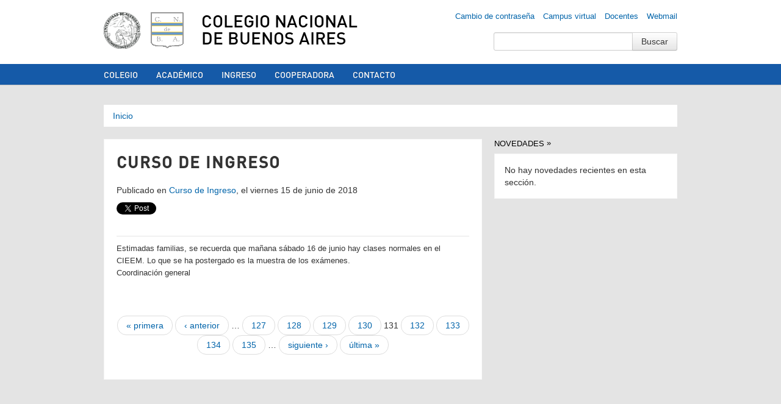

--- FILE ---
content_type: text/html; charset=utf-8
request_url: https://www.cnba.uba.ar/category/dependencias/curso-de-ingreso?page=130
body_size: 6117
content:
<!DOCTYPE html>
<!--[if lt IE 7]> <html class="no-js lt-ie9 lt-ie8 lt-ie7" lang="es"> <![endif]-->
<!--[if IE 7]> <html class="no-js lt-ie9 lt-ie8" lang="es"> <![endif]-->
<!--[if IE 8]> <html class="no-js lt-ie9" lang="es"> <![endif]-->
<!--[if gt IE 8]><!--> <html class="no-js" lang="es"> <!--<![endif]-->
<head>
  <meta charset="utf-8" />
<link rel="alternate" type="application/rss+xml" title="RSS - Curso de Ingreso" href="https://www.cnba.uba.ar/taxonomy/term/93/feed" />
<link rel="shortcut icon" href="https://www.cnba.uba.ar/sites/default/files/cnba_-_logo.png" type="image/png" />
<meta name="viewport" content="width=device-width, initial-scale=1.0" />
<meta name="generator" content="Drupal 7 (https://www.drupal.org)" />
<link rel="image_src" href="https://www.cnba.uba.ar/sites/all/themes/BaseBuildingBlocks/img/logo.png" />
<link rel="canonical" href="https://www.cnba.uba.ar/category/dependencias/curso-de-ingreso" />
<link rel="shortlink" href="https://www.cnba.uba.ar/taxonomy/term/93" />
<meta property="og:site_name" content="Colegio Nacional de Buenos Aires" />
<meta property="og:type" content="school" />
<meta property="og:title" content="Curso de Ingreso" />
<meta property="og:image" content="https://www.cnba.uba.ar/sites/default/files/cnba_-_ogimage.jpg" />
<meta property="og:image:type" content="image/jpeg" />
<meta name="twitter:card" content="summary_large_image" />
<meta name="twitter:site" content="@cnba" />
<meta name="twitter:title" content="Curso de Ingreso" />
    <title>Curso de Ingreso | Page 131 | Colegio Nacional de Buenos Aires</title>
  <link type="text/css" rel="stylesheet" href="https://www.cnba.uba.ar/sites/default/files/css/css_lQaZfjVpwP_oGNqdtWCSpJT1EMqXdMiU84ekLLxQnc4.css" media="all" />
<link type="text/css" rel="stylesheet" href="https://www.cnba.uba.ar/sites/default/files/css/css_Plo02khYVKpLvFH1IvIzEHdLNe7ujO2x4-_gbTXoncc.css" media="all" />
<link type="text/css" rel="stylesheet" href="https://www.cnba.uba.ar/sites/default/files/css/css_3E_lU9AW-mJkoPj8ifdrJRdVNalgk9Sqp_MnsaMH6Ps.css" media="all" />
<style type="text/css" media="all">
<!--/*--><![CDATA[/*><!--*/
.tabledrag-toggle-weight-wrapper{display:none;}prueba{background-color:#AAAAAA,}

/*]]>*/-->
</style>
<link type="text/css" rel="stylesheet" href="https://www.cnba.uba.ar/sites/default/files/css/css_CSVT4nWj_eP4rSohtqNXoZZ8B0TyYjNcu2T4LQvfkvQ.css" media="screen" />
  <script type="text/javascript" src="https://www.cnba.uba.ar/sites/all/themes/BaseBuildingBlocks/js/vendor/jquery-1.8.0.min.js"></script>
<script>var jq8 = jQuery.noConflict();</script>
  <script type="text/javascript" src="https://www.cnba.uba.ar/misc/jquery.js?v=1.4.4"></script>
<script type="text/javascript" src="https://www.cnba.uba.ar/misc/jquery-extend-3.4.0.js?v=1.4.4"></script>
<script type="text/javascript" src="https://www.cnba.uba.ar/misc/jquery-html-prefilter-3.5.0-backport.js?v=1.4.4"></script>
<script type="text/javascript" src="https://www.cnba.uba.ar/misc/jquery.once.js?v=1.2"></script>
<script type="text/javascript" src="https://www.cnba.uba.ar/misc/drupal.js?t59d3w"></script>
<script type="text/javascript" src="https://www.cnba.uba.ar/misc/jquery.cookie.js?v=1.0"></script>
<script type="text/javascript" src="https://www.cnba.uba.ar/misc/jquery.form.js?v=2.52"></script>
<script type="text/javascript" src="https://www.cnba.uba.ar/misc/ajax.js?v=7.80"></script>
<script type="text/javascript" src="https://www.cnba.uba.ar/sites/all/modules/admin_menu/admin_devel/admin_devel.js?t59d3w"></script>
<script type="text/javascript" src="https://www.cnba.uba.ar/sites/default/files/languages/es_KGjSzKng8M9_h4bvT9CWpkb78Ypc0rAiXT8CNDPmByM.js?t59d3w"></script>
<script type="text/javascript" src="https://www.cnba.uba.ar/sites/all/modules/views/js/base.js?t59d3w"></script>
<script type="text/javascript" src="https://www.cnba.uba.ar/misc/progress.js?v=7.80"></script>
<script type="text/javascript" src="https://www.cnba.uba.ar/sites/all/modules/views/js/ajax_view.js?t59d3w"></script>
<script type="text/javascript" src="https://www.cnba.uba.ar/sites/all/modules/google_analytics/googleanalytics.js?t59d3w"></script>
<script type="text/javascript">
<!--//--><![CDATA[//><!--
(function(i,s,o,g,r,a,m){i["GoogleAnalyticsObject"]=r;i[r]=i[r]||function(){(i[r].q=i[r].q||[]).push(arguments)},i[r].l=1*new Date();a=s.createElement(o),m=s.getElementsByTagName(o)[0];a.async=1;a.src=g;m.parentNode.insertBefore(a,m)})(window,document,"script","https://www.google-analytics.com/analytics.js","ga");ga("create", "UA-16393092-1", {"cookieDomain":"auto"});ga("send", "pageview");
//--><!]]>
</script>
<script type="text/javascript" src="https://www.cnba.uba.ar/sites/all/themes/BaseBuildingBlocks/js/vendor/modernizr-2.6.2.min.js?t59d3w"></script>
<script type="text/javascript" src="https://www.cnba.uba.ar/sites/all/themes/BaseBuildingBlocks/js/vendor/bootstrap/bootstrap-dropdown.js?t59d3w"></script>
<script type="text/javascript" src="https://www.cnba.uba.ar/sites/all/themes/BaseBuildingBlocks/js/vendor/bootstrap/bootstrap-tab.js?t59d3w"></script>
<script type="text/javascript" src="https://www.cnba.uba.ar/sites/all/themes/BaseBuildingBlocks/js/vendor/bootstrap/bootstrap-tooltip.js?t59d3w"></script>
<script type="text/javascript" src="https://www.cnba.uba.ar/sites/all/themes/BaseBuildingBlocks/js/main.js?t59d3w"></script>
<script type="text/javascript">
<!--//--><![CDATA[//><!--
jQuery.extend(Drupal.settings, {"basePath":"\/","pathPrefix":"","ajaxPageState":{"theme":"BaseBuildingBlocks","theme_token":"Akml2VuKHGgCYhyTRps6uldMBjGUB7u1TYYpUz4lNmE","js":{"misc\/jquery.js":1,"misc\/jquery-extend-3.4.0.js":1,"misc\/jquery-html-prefilter-3.5.0-backport.js":1,"misc\/jquery.once.js":1,"misc\/drupal.js":1,"misc\/jquery.cookie.js":1,"misc\/jquery.form.js":1,"misc\/ajax.js":1,"sites\/all\/modules\/admin_menu\/admin_devel\/admin_devel.js":1,"public:\/\/languages\/es_KGjSzKng8M9_h4bvT9CWpkb78Ypc0rAiXT8CNDPmByM.js":1,"sites\/all\/modules\/views\/js\/base.js":1,"misc\/progress.js":1,"sites\/all\/modules\/views\/js\/ajax_view.js":1,"sites\/all\/modules\/google_analytics\/googleanalytics.js":1,"0":1,"sites\/all\/themes\/BaseBuildingBlocks\/js\/vendor\/modernizr-2.6.2.min.js":1,"sites\/all\/themes\/BaseBuildingBlocks\/js\/vendor\/bootstrap\/bootstrap-dropdown.js":1,"sites\/all\/themes\/BaseBuildingBlocks\/js\/vendor\/bootstrap\/bootstrap-tab.js":1,"sites\/all\/themes\/BaseBuildingBlocks\/js\/vendor\/bootstrap\/bootstrap-tooltip.js":1,"sites\/all\/themes\/BaseBuildingBlocks\/js\/main.js":1},"css":{"modules\/system\/system.base.css":1,"sites\/all\/modules\/date\/date_api\/date.css":1,"sites\/all\/modules\/date\/date_popup\/themes\/datepicker.1.7.css":1,"sites\/all\/modules\/date\/date_repeat_field\/date_repeat_field.css":1,"modules\/field\/theme\/field.css":1,"modules\/node\/node.css":1,"modules\/search\/search.css":1,"modules\/user\/user.css":1,"sites\/all\/modules\/views\/css\/views.css":1,"sites\/all\/modules\/ctools\/css\/ctools.css":1,"modules\/taxonomy\/taxonomy.css":1,"0":1,"sites\/all\/themes\/BaseBuildingBlocks\/css\/bootstrap.css":1,"sites\/all\/themes\/BaseBuildingBlocks\/css\/drupal.css":1,"sites\/all\/themes\/BaseBuildingBlocks\/css\/layout.css":1,"sites\/all\/themes\/BaseBuildingBlocks\/css\/blocks.css":1,"sites\/all\/themes\/BaseBuildingBlocks\/css\/pages.css":1}},"views":{"ajax_path":"\/views\/ajax","ajaxViews":{"views_dom_id:880713d72ddc0a388cf701386b52d9bc":{"view_name":"novedades","view_display_id":"block_1","view_args":"","view_path":"taxonomy\/term\/93","view_base_path":"novedades","view_dom_id":"880713d72ddc0a388cf701386b52d9bc","pager_element":0}}},"urlIsAjaxTrusted":{"\/views\/ajax":true,"\/category\/dependencias\/curso-de-ingreso?page=130":true},"googleanalytics":{"trackOutbound":1,"trackMailto":1,"trackDownload":1,"trackDownloadExtensions":"7z|aac|arc|arj|asf|asx|avi|bin|csv|doc(x|m)?|dot(x|m)?|exe|flv|gif|gz|gzip|hqx|jar|jpe?g|js|mp(2|3|4|e?g)|mov(ie)?|msi|msp|pdf|phps|png|ppt(x|m)?|pot(x|m)?|pps(x|m)?|ppam|sld(x|m)?|thmx|qtm?|ra(m|r)?|sea|sit|tar|tgz|torrent|txt|wav|wma|wmv|wpd|xls(x|m|b)?|xlt(x|m)|xlam|xml|z|zip"}});
//--><!]]>
</script>
  <!--[if lt IE 9]>
  <script src="http://html5shim.googlecode.com/svn/trunk/html5.js">
  </script>
  <![endif]-->
  <meta property="fb:admins" content="678425216" />
</head>
<body class="html not-front not-logged-in no-sidebars page-taxonomy page-taxonomy-term page-taxonomy-term- page-taxonomy-term-93" >
    <header id="header">
  <div class="container">
    <div class="row">
      <div class="span2 header-logo">
        <a href="http://www.uba.ar" id="logo-uba"></a>
        <a href="/" title="Inicio" rel="home" id="logo"></a>
      </div>
      <div class="span10 header-text">
        <h1 class="header-title">
          <a href="/">
            Colegio Nacional de Buenos Aires          </a>
        </h1>
      </div>
    </div>
            <div class="region region-user-menu">
    <div id="block-menu-block-11" class="block block-menu-block">

    
  <div class="content">
    <div class="menu-block-wrapper menu-block-11 menu-name-menu-links-top parent-mlid-0 menu-level-1">
  <ul class="nav"><li class="first leaf menu-mlid-12960"><a href="https://www.cnba.uba.ar/util/mail-passwd/" rel="nofollow">Cambio de contraseña</a></li>
<li class="leaf menu-mlid-12959"><a href="http://campus.cnba.uba.ar" title="Ingrese aquí al campus virtual del Colegio Nacional de Buenos Aires" target="_blank">Campus virtual</a></li>
<li class="leaf menu-mlid-13795"><a href="https://www.cnba.uba.ar/dsi/sistemas/saepublic/logout.php" rel="nofollow" target="_blank">Docentes</a></li>
<li class="last leaf menu-mlid-12958"><a href="https://webmail.cnba.uba.ar" title="Ingrese aquí al servidor de correo electrónico del Colegio Nacional de Buenos aires" rel="nofollow">Webmail</a></li>
</ul></div>
  </div>
</div>
<div id="block-search-form" class="block block-search">

    
  <div class="content">
    <form action="/category/dependencias/curso-de-ingreso?page=130" method="post" id="search-block-form" accept-charset="UTF-8"><div><div class="container-inline">
  <div class="input-append">
  <div class="control-group form-type-textfield form-item-search-block-form">
  <label class="element-invisible control-label" for="edit-search-block-form--2">Buscar </label>
<div class="controls"> <input title="Introduzca los términos que quiera buscar." type="text" id="edit-search-block-form--2" name="search_block_form" value="" size="15" maxlength="128" class="form-text" />
</div></div>
<input class="btn  form-submit" type="submit" id="edit-submit" name="op" value="Buscar" />  </div>
  <input type="hidden" name="form_build_id" value="form-GWOg7Bj6hpBsE1QMz00k0SskCwf74S68-JHWnQugSlg" />
<input type="hidden" name="form_id" value="search_block_form" />
</div>
</div></form>  </div>
</div>
  </div>
      </div>
</header>
  <nav id="navigation" role="navigation">
    <div class="navbar navbar-inverse">
      <div class="navbar-inner">
        <div class="container">
          <div class="region region-menu">
    <div id="block-menu-block-4" class="block block-menu-block">

    
  <div class="content">
    <div class="menu-block-wrapper menu-block-4 menu-name-main-menu parent-mlid-0 menu-level-1">
  <ul class="nav"><li class="first leaf has-children menu-mlid-11928"><a href="/colegio" title="Información institucional: autoridades, consejos, dependencias, resoluciones, reglamentos, historia, etc.">Colegio</a></li>
<li class="leaf has-children menu-mlid-12228"><a href="/academico">Académico</a></li>
<li class="leaf has-children menu-mlid-12439"><a href="/ingreso" title="Curso de Ingreso a los Establecimientos de Educación Media de la Universidad de Buenos Aires">Ingreso</a></li>
<li class="leaf menu-mlid-13778"><a href="http://www.cooperadora-cnba.org.ar" target="_blank">Cooperadora</a></li>
<li class="last leaf menu-mlid-14341"><a href="https://www.cnba.uba.ar/contacto">Contacto</a></li>
</ul></div>
  </div>
</div>
  </div>
        </div>
      </div>
    </div>
  </nav>

<div class="wrapper">
  <div class="container">

                  <h2 class="element-invisible">Se encuentra usted aquí</h2><div class="breadcrumb"><a href="/">Inicio</a></div>          
      
    
<div class="friends-links">
<h2 id="friends-links" style="position: fixed;right:-800px; top: -600px; overflow: hidden;;width:150px">
</h2></div>
    
    
          <div class="row">

  <div class="span8">
    <div class="mainbar">
        <h2 class="h main-content-title">
    Curso de Ingreso  </h2>

      
        <div class="main-content">
            <div class="region region-content">
    <div id="block-system-main" class="block block-system">

    
  <div class="content">
    <div class="term-listing-heading"><div id="taxonomy-term-93" class="taxonomy-term vocabulary-secciones">

  
  <div class="content">
      </div>

</div>
</div><div id="node-118328" class="node node-novedades node-teaser clearfix">

    <p class="date novedades-date">
      Publicado en <a href="/category/dependencias/curso-de-ingreso" class="active">Curso de Ingreso</a>, el viernes 15 de junio de 2018    </p>

        <div class="social-media-widgets">
    <a href="https://www.cnba.uba.ar/category/dependencias/curso-de-ingreso" class="twitter-share-button" data-via="cnba" data-lang="es">Twittear</a>

    <div class="g-plusone" data-size="medium" data-href="https://www.cnba.uba.ar/category/dependencias/curso-de-ingreso"></div>

    <div class="fb-like" data-href="https://www.cnba.uba.ar/category/dependencias/curso-de-ingreso" data-send="true" data-layout="button_count" data-show-faces="true"></div>

</div>

  <div class="content">
    <div class="field field-name-body field-type-text-with-summary field-label-hidden"><div class="field-items"><div class="field-item even"><div class="gmail_default">Estimadas familias, se recuerda que mañana sábado 16 de junio hay clases normales en el CIEEM. Lo que se ha postergado es la muestra de los exámenes. </div>
<div class="gmail_default">Coordinación general</div>
<p> </p>
</div></div></div>  </div>

</div>
<h2 class="element-invisible">Páginas</h2><div class="item-list"><ul class="pager"><li class="pager-first first"><a title="Ir a la primera página" href="/category/dependencias/curso-de-ingreso">« primera</a></li>
<li class="pager-previous"><a title="Ir a la página anterior" href="/category/dependencias/curso-de-ingreso?page=129">‹ anterior</a></li>
<li class="pager-ellipsis">…</li>
<li class="pager-item"><a title="Ir a la página 127" href="/category/dependencias/curso-de-ingreso?page=126">127</a></li>
<li class="pager-item"><a title="Ir a la página 128" href="/category/dependencias/curso-de-ingreso?page=127">128</a></li>
<li class="pager-item"><a title="Ir a la página 129" href="/category/dependencias/curso-de-ingreso?page=128">129</a></li>
<li class="pager-item"><a title="Ir a la página 130" href="/category/dependencias/curso-de-ingreso?page=129">130</a></li>
<li class="pager-current">131</li>
<li class="pager-item"><a title="Ir a la página 132" href="/category/dependencias/curso-de-ingreso?page=131">132</a></li>
<li class="pager-item"><a title="Ir a la página 133" href="/category/dependencias/curso-de-ingreso?page=132">133</a></li>
<li class="pager-item"><a title="Ir a la página 134" href="/category/dependencias/curso-de-ingreso?page=133">134</a></li>
<li class="pager-item"><a title="Ir a la página 135" href="/category/dependencias/curso-de-ingreso?page=134">135</a></li>
<li class="pager-ellipsis">…</li>
<li class="pager-next"><a title="Ir a la página siguiente" href="/category/dependencias/curso-de-ingreso?page=131">siguiente ›</a></li>
<li class="pager-last last"><a title="Ir a la última página" href="/category/dependencias/curso-de-ingreso?page=184">última »</a></li>
</ul></div>  </div>
</div>
  </div>
        </div>

      
    </div>
  </div><!-- .span -->

      <div class="span4">
  <div class="sidebar">
      <div class="region region-sidebar">
    <div id="block-views-novedades-block-1" class="block block-views">

    <h2>Novedades</h2>
  
  <div class="content">
    <div class="view view-novedades view-id-novedades view-display-id-block_1 novedades-en-seccion view-dom-id-880713d72ddc0a388cf701386b52d9bc">
        
  
  
      <div class="view-empty">
      <p>No hay novedades recientes en esta sección. </p>
    </div>
  
  
  
  
  
  
</div>  </div>
</div>
  </div>
  </div>
</div><!-- .span4 -->  
</div><!-- .row -->
    
  </div><!-- .container -->
</div>
</div><!-- .wrapper -->
<footer id="footer">
    <div class="container">

      <div class="row">

        <div class="span2 footer-colofon">
          <div class="region region-footer-col-0">
    <div id="block-block-31" class="block block-block">

    
  <div class="content">
    Última actualización: <br />15-Jan-2026 12:18 pm<div style="position: absolute; left: -2168px;"> <a href="https://www.ulusoynakliyat.com.tr" title="nakliyat">nakliyat</a> </div>   </div>
</div>
  </div>
        </div>

        <div class="span2 footer-nav footer-nav-1">
          <div class="region region-footer-col-1">
    <div id="block-menu-block-9" class="block block-menu-block">

    
  <div class="content">
    <div class="menu-block-wrapper menu-block-9 menu-name-secondary-menu parent-mlid-12448 menu-level-1">
  <ul class="nav"><li class="first leaf menu-mlid-14379"><a href="/biblioteca">Biblioteca</a></li>
<li class="leaf menu-mlid-14378"><a href="/graduados">Graduados</a></li>
<li class="leaf menu-mlid-14361"><a href="/academico/extracurricular/extension">Extensión</a></li>
<li class="last leaf menu-mlid-830"><a href="http://www.cooperadora-cnba.org.ar" title="Asociación Cooperadora &quot;Amadeo Jacques&quot;">Cooperadora</a></li>
</ul></div>
  </div>
</div>
  </div>
        </div>

        <div class="span2 footer-nav footer-nav-2">
          <div class="region region-footer-col-2">
    <div id="block-menu-block-8" class="block block-menu-block">

    
  <div class="content">
    <div class="menu-block-wrapper menu-block-8 menu-name-secondary-menu parent-mlid-12449 menu-level-1">
  <ul class="nav"><li class="first leaf menu-mlid-12092"><a href="https://www.facebook.com/cenbanet" target="_blank">CENBA</a></li>
<li class="leaf menu-mlid-8182"><a href="https://www.apuba.org.ar/category/comisiones-internas/colegio-nacional-buenos-aires/" title="Información para personal no docente del CNBA" target="_blank">Nodocentes</a></li>
<li class="last leaf menu-mlid-12444"><a href="http://www.exalumnoscnba.com.ar/" title="Archivo de novedades" target="_blank">AEXCNBA</a></li>
</ul></div>
  </div>
</div>
  </div>
        </div>

        <div class="span2 footer-social-widgets">
          <div class="region region-footer-col-3">
    <div id="block-block-30" class="block block-block">

    
  <div class="content">
    <p><!-- Facebook --></p>
<p> </p>
<p style="text-align: center;"><a href="https://www.facebook.com/colegionacionaldebuenosaires" target="_blank"><img src="/sites/default/files/facebook.png" width="19" height="19" /></a> <a href="https://twitter.com/cnba" target="_blank"><img src="/sites/default/files/twitter.png" width="19" height="19" /></a> <a href="https://www.instagram.com/cnba.uba/?hl=en" target="_blank"><img src="/sites/default/files/instagram.png" width="19" height="19" /></a></p>
<p style="text-align: center;"><a href="https://ar.linkedin.com/school/colegio-nacional-de-buenos-aires/" target="_blank" style="font-size: 13.008px;"><span style="font-size: xx-small;"><img src="https://upload.wikimedia.org/wikipedia/commons/thumb/c/ca/LinkedIn_logo_initials.png/640px-LinkedIn_logo_initials.png" alt="File:LinkedIn logo initials.png - Wikimedia Commons" width="19" height="19" /></span></a><span style="font-size: 13.008px;"> </span><a href="https://www.youtube.com/@colegionacionaldebuenosairess" target="_blank"><img src="https://upload.wikimedia.org/wikipedia/commons/e/ef/Youtube_logo.png?20220706172052" alt="File:Youtube logo.png - Wikimedia Commons" width="24" height="16" style="font-size: 13.008px;" /></a></p>
  </div>
</div>
  </div>
        </div>

        <div class="span4 footer-contact">
          <div class="region region-footer-col-4">
    <div id="block-block-27" class="block block-block">

    
  <div class="content">
    <p><span style="font-size: 13.008px;">Bolívar 263 (C1066AAE) C.A.B.A.</span></p>
<p><a href="mailto:informes@cnba.uba.ar">informes@cnba.uba.ar</a></p>
<p>CUE: 0290005-00</p>
<p><a href="/contacto"><strong>Contacto</strong><br /></a></p>
  </div>
</div>
  </div>
        </div>

      </div>

    </div>
  </div>
</footer>
  
<div id="fb-root"></div>
<script>
// Facebook
(function(d, s, id) {
  var js, fjs = d.getElementsByTagName(s)[0];
  if (d.getElementById(id)) return;
  js = d.createElement(s); js.id = id;
  js.src = "//connect.facebook.net/en_US/all.js#xfbml=1&appId=134102533333750";
  fjs.parentNode.insertBefore(js, fjs);
}(document, 'script', 'facebook-jssdk'));

// Twitter
!function(d,s,id){var js,fjs=d.getElementsByTagName(s)[0],p=/^http:/.test(d.location)?'http':'https';if(!d.getElementById(id)){js=d.createElement(s);js.id=id;js.src=p+'://platform.twitter.com/widgets.js';fjs.parentNode.insertBefore(js,fjs);}}(document, 'script', 'twitter-wjs');

// Google Plus
  window.___gcfg = {lang: 'es-419'};

  (function() {
    var po = document.createElement('script'); po.type = 'text/javascript'; po.async = true;
    po.src = 'https://apis.google.com/js/plusone.js';
    var s = document.getElementsByTagName('script')[0]; s.parentNode.insertBefore(po, s);
  })();
</script>

</body>
</html>


--- FILE ---
content_type: text/html; charset=utf-8
request_url: https://accounts.google.com/o/oauth2/postmessageRelay?parent=https%3A%2F%2Fwww.cnba.uba.ar&jsh=m%3B%2F_%2Fscs%2Fabc-static%2F_%2Fjs%2Fk%3Dgapi.lb.en.2kN9-TZiXrM.O%2Fd%3D1%2Frs%3DAHpOoo_B4hu0FeWRuWHfxnZ3V0WubwN7Qw%2Fm%3D__features__
body_size: 164
content:
<!DOCTYPE html><html><head><title></title><meta http-equiv="content-type" content="text/html; charset=utf-8"><meta http-equiv="X-UA-Compatible" content="IE=edge"><meta name="viewport" content="width=device-width, initial-scale=1, minimum-scale=1, maximum-scale=1, user-scalable=0"><script src='https://ssl.gstatic.com/accounts/o/2580342461-postmessagerelay.js' nonce="0RQ7LZ1oBFwSwSqNSPMICg"></script></head><body><script type="text/javascript" src="https://apis.google.com/js/rpc:shindig_random.js?onload=init" nonce="0RQ7LZ1oBFwSwSqNSPMICg"></script></body></html>

--- FILE ---
content_type: application/javascript
request_url: https://www.cnba.uba.ar/sites/default/files/languages/es_KGjSzKng8M9_h4bvT9CWpkb78Ypc0rAiXT8CNDPmByM.js?t59d3w
body_size: 3294
content:
Drupal.locale = { 'pluralFormula': function ($n) { return Number(($n!=1)); }, 'strings': {"":{"Your server has been successfully tested to support this feature.":"Su servidor pas\u00f3 con \u00e9xito la prueba sobre soporte de esta caracter\u00edstica.","Your system configuration does not currently support this feature. The \u003Ca href=\u0022http:\/\/drupal.org\/node\/15365\u0022\u003Ehandbook page on Clean URLs\u003C\/a\u003E has additional troubleshooting information.":"La configuraci\u00f3n de su sistema no soporta actualmente esta caracter\u00edstica. La \u003Ca href=\u0022http:\/\/drupal.org\/node\/15365\u0022\u003Ep\u00e1gina del manual sobre URL limpios\u003C\/a\u003E tiene m\u00e1s informaci\u00f3n sobre posibles problemas.","Testing clean URLs...":"Probando URL limpios...","Disabled":"Desactivado","Enabled":"Activo","Status":"Estado","Not published":"No publicado","Thursday":"jueves","Friday":"viernes","Saturday":"s\u00e1bado","Sunday":"domingo","Monday":"lunes","Tuesday":"martes","Wednesday":"mi\u00e9rcoles","Upload":"Subir","Configure":"Configurar","Edit":"Editar","Only files with the following extensions are allowed: %files-allowed.":"S\u00f3lo se permiten archivos con las siguientes extensiones: %files-allowed.","Select all rows in this table":"Seleccionar todas las filas de esta tabla","Deselect all rows in this table":"Quitar la selecci\u00f3n a todas las filas de esta tabla","An HTTP error @status occurred. \n@uri":"Ocurri\u00f3 un error HTTP @status. @uri","Other":"Otros","Jan":"Ene","Feb":"Feb","Mar":"Mar","Apr":"Abr","May":"may","Jun":"Jun","Jul":"Jul","Aug":"Ago","Sep":"Sep","Oct":"Oct","Nov":"Nov","Dec":"Dic","Thu":"Jue","Fri":"Vie","Sat":"S\u00e1b","Sun":"Dom","Mon":"Lun","Tue":"Mar","Wed":"Mi\u00e9","Size":"Tama\u00f1o","Please wait...":"Espere, por favor...","1 attachment":"1 adjunto","@count attachments":"@count adjuntos","Automatic alias":"Alias autom\u00e1tico de ruta","Done":"Hecho","Add":"A\u00f1adir","January":"enero","February":"febrero","March":"marzo","April":"abril","June":"junio","July":"julio","August":"agosto","September":"septiembre","October":"octubre","November":"noviembre","December":"diciembre","Edit view settings in new window...":"Editar configuraci\u00f3n de la vista en ventana nueva...","View in new window...":"Ver en una nueva ventana...","View in new window... [disabled]":"Ver en nueva ventana...[desactivado]","Search and reference...":"Buscar y referenciar...","Search and reference multiple items at once...":"Buscar y referenciar m\u00faltiples elementos a la vez","Create and reference...":"Crear y referenciar...","Select: @value":"Seleccionar: @value","Sorry, you can only select @max values maximum.":"S\u00f3lo es posible seleccionar un m\u00e1ximo de @max valores.","Unselect":"Deseleccionar","Show":"Mostrar","Hide":"Ocultar","Split summary at cursor":"Dividir el sumario en el cursor","Join summary":"Unir sumario","Insert Teaser Break":"Insertar Marca de Separaci\u00f3n","Insert Page Break":"Insertar Salto de P\u00e1gina","The document already contains a teaser break. Do you want to proceed by removing it first?":"El documento ya contiene una marca de separaci\u00f3n. \u00bfQuiere eliminarla?","Error !msg":"Error !msg","Error on retrieving data from module.":"Error recuperando la informaci\u00f3n del m\u00f3dulo","Embed Media Dialog":"Di\u00e1logo de incrustaci\u00f3n multimedia","Embed media code":"Incrustar c\u00f3digo multimedia","Paste embed code here":"Pegue el c\u00f3digo incrustado aqu\u00ed","Select":"Seleccionar","Next":"Siguiente","Filename":"Nombre de archivo","N\/A":"N\/D","Prev":"Previo","Today":"Hoy","Su":"Do","Mo":"Lu","Tu":"Ma","We":"Mi","Th":"Ju","Fr":"Vi","Sa":"Sa","mm\/dd\/yy":"mm\/dd\/yy","By @name on @date":"Por @name en @date","By @name":"Por @name","Not in menu":"No est\u00e1 en un men\u00fa","Alias: @alias":"Alias: @alias","No alias":"Sin alias","New revision":"Nueva revisi\u00f3n","Drag to re-order":"Arrastre para reordenar","Changes made in this table will not be saved until the form is submitted.":"Los cambios realizados en esta tabla no se guardar\u00e1n hasta que se env\u00ede el formulario","The changes to these blocks will not be saved until the \u003Cem\u003ESave blocks\u003C\/em\u003E button is clicked.":"Los cambios sobre estos bloques no se guardar\u00e1n hasta que no pulse el bot\u00f3n \u003Cem\u003EGuardar bloques\u003C\/em\u003E.","This permission is inherited from the authenticated user role.":"Este permiso se hereda del rol de usuario registrado.","No revision":"Sin revisi\u00f3n","Requires a title":"Necesita un t\u00edtulo","Not restricted":"Sin restricci\u00f3n","(active tab)":"(solapa activa)","An AJAX HTTP error occurred.":"Hubo un error HTTP AJAX.","HTTP Result Code: !status":"C\u00f3digo de Resultado HTTP: !status","An AJAX HTTP request terminated abnormally.":"Una solicitud HTTP de AJAX termin\u00f3 de manera anormal.","Debugging information follows.":"A continuaci\u00f3n se detalla la informaci\u00f3n de depuraci\u00f3n.","Path: !uri":"Ruta: !uri","StatusText: !statusText":"StatusText: !statusText","ResponseText: !responseText":"ResponseText: !responseText","ReadyState: !readyState":"ReadyState: !readyState","Not customizable":"No personalizable","Restricted to certain pages":"Restringido a algunas p\u00e1ginas","The block cannot be placed in this region.":"El bloque no se puede colocar en esta regi\u00f3n.","Customize dashboard":"Personalizar panel de control","Hide summary":"Ocultar resumen","Edit summary":"Editar resumen","Don\u0027t display post information":"No mostrar informaci\u00f3n del env\u00edo","The selected file %filename cannot be uploaded. Only files with the following extensions are allowed: %extensions.":"El archivo seleccionado %filename no puede ser subido. Solo se permiten archivos con las siguientes extensiones: %extensions.","Re-order rows by numerical weight instead of dragging.":"Reordenar las filas por peso num\u00e9rico en lugar de arrastrar.","Show row weights":"Mostrar pesos de la fila","Hide row weights":"Ocultar pesos de la fila","Autocomplete popup":"Ventana emergente con autocompletado","Searching for matches...":"Buscando coincidencias","Close":"Cerrar","Log messages":"Registrar mensajes","Please select a file.":"Seleccione un documento, por favor.","You are not allowed to operate on more than %num files.":"No tiene permiso para actuar sobre m\u00e1s de %num documentos.","Please specify dimensions within the allowed range that is from 1x1 to @dimensions.":"Especifique unas dimensiones dentro de las permitidas, por favor. Eso va desde 1 \u00d7 1 a @dimensions.","%filename is not an image.":"%filename no es una imagen.","File browsing is disabled in directory %dir.":"La exploraci\u00f3n de documentos est\u00e1 desactivada en el directorio %dir.","Do you want to refresh the current directory?":"\u00bfQuiere actualizar la vista de este directorio?","Delete selected files?":"\u00bfBorrar los documentos seleccionados?","Please select a thumbnail.":"Seleccione una minatura, por favor.","You must select at least %num files.":"Debe seleccionar al menos %num documentos.","You can not perform this operation.":"No puede realizar esta operaci\u00f3n.","Insert file":"Insertar archivo","Change view":"Cambiar vista","Select all":"Seleccionar todo","Select all children":"Seleccionar todos los hijos","Available tokens":"Tokens disponibles","Insert this token into your form":"Inserta este comod\u00edn en su formulario","No name":"Sin nombre","Remove group":"Eliminar grupo","Apply (all displays)":"Aplicar (todas las presentaciones)","Apply (this display)":"Aplicar (esta presentaci\u00f3n)","Revert to default":"Volver a los valores predeterminados","Pause":"Pausa"}} };